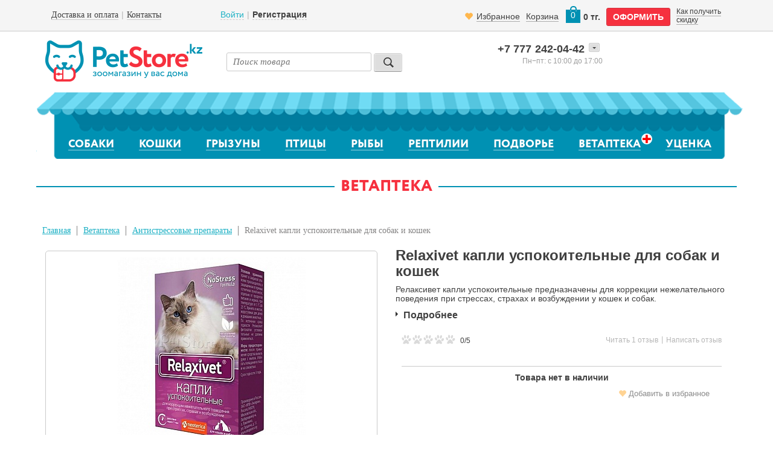

--- FILE ---
content_type: text/css
request_url: https://strg1.petstore.kz/bitrix/cache/css/s1/petstore-main-bootstrap/default_e077f53b7f4dd077fea28838439dea90/default_e077f53b7f4dd077fea28838439dea90_v1.css?1769283498265
body_size: 43
content:


/* Start:/bitrix/components/bitrix/system.show_message/templates/.default/style.min.css?173168040051*/
font.errortext{color:red}font.notetext{color:green}
/* End */
/* /bitrix/components/bitrix/system.show_message/templates/.default/style.min.css?173168040051 */


--- FILE ---
content_type: application/javascript
request_url: https://strg1.petstore.kz/local/php_interface/favorites.js
body_size: 746
content:
$(document).ready(function () {
    function checkFavorites() {
        $(".add_product_favor").each(function () {
            var form = $(this);
            var itemID = form.attr("id");

            $.ajax({
                url: "/local/php_interface/favorites.php",
                type: "GET",
                data: { id: itemID, action: "check" },
                dataType: "json",
                success: function (response) {
                    if (response.status === "in_favorites") {
                        form.find("input.add_favor").replaceWith(
                            '<button class="btn btn-success remove_favor" data-item="' + itemID + '">Удалить из избранного</button>'
                        );
                    }
                }
            });
        });
    }

    checkFavorites(); // Проверяем избранное при загрузке страницы

    // Добавление в избранное
    $(document).on("click", ".add_favor", function (e) {
        e.preventDefault();
        var button = $(this);
        var form = button.closest("form");
        var itemID = form.attr("id");

        $.ajax({
            url: "/local/php_interface/favorites.php",
            type: "GET",
            data: { id: itemID, action: "add" },
            dataType: "json",
            success: function (response) {
                if (response.status === "success") {
                    button.replaceWith(
                        '<button class="btn btn-success remove_favor" data-item="' + itemID + '">Удалить из избранного</button>'
                    );
                }
            }
        });
    });

    // Удаление из избранного (и на странице товара, и в "Избранном")
    $(document).on("click", ".remove_favor", function (e) {
        e.preventDefault();
        var button = $(this);
        var itemID = button.attr("data-item");
        var parentItem = $('.catalog_section_item[data-id="' + itemID + '"]');

        $.ajax({
            url: "/local/php_interface/favorites.php",
            type: "GET",
            data: { id: itemID, action: "delete" },
            dataType: "json",
            success: function (response) {
                if (response.status === "success") {
                    if ($(".catalog_items.custom_favorites").length) {
                        // Если товар на странице "Избранное", скрываем его
                        parentItem.fadeOut(300, function () {
                            $(this).remove();
                            if ($(".catalog_section_item").length === 0) {
                                $(".catalog_items").html("<p>Вы еще не добавили товары в избранное.</p>");
                            }
                        });
                    } else {
                        // Если товар в каталоге, меняем кнопку обратно
                        button.replaceWith(
                            '<input type="submit" id="' + itemID + '" class="btn btn-success add_favor" value="Добавить в избранное">'
                        );
                    }
                }
            }
        });
    });
});


--- FILE ---
content_type: application/javascript
request_url: https://strg1.petstore.kz/bitrix/cache/js/s1/petstore-main-bootstrap/page_36d1fb01b5aa80cbefa07380ed4e1f60/page_36d1fb01b5aa80cbefa07380ed4e1f60_v1.js?176928320016151
body_size: 3636
content:

; /* Start:"a:4:{s:4:"full";s:146:"/bitrix/templates/petstore-main-bootstrap/components/bitrix/catalog/catalog_v3/bitrix/catalog.element/catalog_detail_new/script.js?173323609110175";s:6:"source";s:130:"/bitrix/templates/petstore-main-bootstrap/components/bitrix/catalog/catalog_v3/bitrix/catalog.element/catalog_detail_new/script.js";s:3:"min";s:0:"";s:3:"map";s:0:"";}"*/
$(document).ready(function(){
    var timerId = 0;

    var pushEcommerceEvent = function(event, items) {
        window.dataLayer ||= [];
        window.dataLayer.push({ecommerce: null});
        window.dataLayer.push({
            event: event,
            ecommerce: {items: items}
        });
    };

    var extractEcommerceItems = function($form) {
        return $form.find("tr").map(function() {
            var $row = $(this);
            var quantity = $row.find("input[name^=quantity]").val() * 1;
            var data = $row.data("ecommerce-item");
            if (!quantity || !data) {
                return;
            }
            return Object.assign({}, data, {quantity: quantity});
        }).get();
    };


    // $(".add_to_cart").click(function(){
        
    //     window.reachMetrikaGoal('POLOZHIL_V_KORZINU');
    //     pushEcommerceEvent("add_to_cart", extractEcommerceItems($("#checkout")));

    //     var tz_data = {};
    //     tz_data = $("#checkout").serialize();

    //     var maxQuantityValues = $("input[name^='offer-quantity']");
    //     var realQuantityValues = $(".qv-quantity");
    //     var quantityError = false;

    //     maxQuantityValues.each(function(i) {
    //         if (parseInt(realQuantityValues.eq(i).val()) > $(this).val()) {
    //             quantityError = true;
    //             realQuantityValues.eq(i).val( $(this).val());
    //             realQuantityValues.eq(i).addClass("error-quantity");
    //         }
    //     });
        
    //     if(quantityError) {
    //         show_modal('notice_quantity');
    //         timerId = setTimeout(function(){
    //             close_modal('notice_quantity');
    //         }, 5000);
    //     } else {

    //         $("#loading-header").show();

    //         $.ajax({
    //             type: "POST",
    //             url: "/ajax/add_to_basket.php",
    //             data: tz_data,
    //             success: function(data) {
    //                 if(data == "ok") {
    //                     window.reachMetrikaGoal('TOVAR_V_KORZINE');
                        
    //                     show_modal('notice_success');
    //                     setTimeout(function() {
    //                         close_modal('notice_success');
    //                     }, 5000);
                        
    //                     $.get("/ajax/show_basket.php", function(bdata) {
    //                         $('.make-order-outer, .small_cart_info, .discount-block').remove();
    //                         $(".small-cart").prepend(bdata);
    //                     })
    //                 } else {
    //                     show_modal('notice_warning');
    //                     setTimeout(function() {
    //                         close_modal('notice_warning');
    //                     }, 5000);
    //                 }
    //                 return false;
    //             },
    //             complete: function() {
    //                 $("#loading-header").hide();
    //             }
    //         });
    //     }

    //     return false;
    // })

    $(".add_to_cart").click(function() {

        // Метрика и события
        window.reachMetrikaGoal('POLOZHIL_V_KORZINU');
        pushEcommerceEvent("add_to_cart", extractEcommerceItems($("#checkout")));
    
        // Подготовка данных для отправки
        var tz_data = $("#checkout").serialize();
    
        // Проверка количества
        var maxQuantityValues = $("input[name^='offer-quantity']");
        var realQuantityValues = $(".qv-quantity");
        var quantityError = false;
    
        maxQuantityValues.each(function(i) {
            if (parseInt(realQuantityValues.eq(i).val()) > $(this).val()) {
                quantityError = true;
                realQuantityValues.eq(i).val($(this).val());
                realQuantityValues.eq(i).addClass("error-quantity");
            }
        });
    
        // Если ошибка количества
        if (quantityError) {
            show_modal('notice_quantity');
            setTimeout(function() {
                close_modal('notice_quantity');
            }, 5000);
        } else {
    
            // Показываем индикатор загрузки
            $("#loading-header").show();
    
            // AJAX запрос
            $.ajax({
                type: "POST",
                url: "/ajax/add_to_basket.php",
                data: tz_data,
                success: function(data) {
                    // Удаление лишних пробелов и перевод ответа в нижний регистр
                    data = data.trim().toLowerCase();
    
                    // Проверяем ответ
                    if (data === "ok") {
                        window.reachMetrikaGoal('TOVAR_V_KORZINE');
    
                        show_modal('notice_success');
                        setTimeout(function() {
                            close_modal('notice_success');
                        }, 5000);
    
                        // Обновляем корзину
                        $.get("/ajax/show_basket.php", function(bdata) {
                            $('.make-order-outer, .small_cart_info, .discount-block').remove();
                            $(".small-cart").prepend(bdata);
                        });
                    } else {
                        // Если ответ не "ok", показываем предупреждение
                        show_modal('notice_warning');
                        setTimeout(function() {
                            close_modal('notice_warning');
                        }, 5000);
                    }
                },
                error: function() {
                    // На случай ошибки запроса
                    show_modal('notice_warning');
                    setTimeout(function() {
                        close_modal('notice_warning');
                    }, 5000);
                },
                complete: function() {
                    // Скрываем индикатор загрузки
                    $("#loading-header").hide();
                }
            });
        }
    
        return false;
    });
    

    $(".qv-quantity").click(function(){$(this).removeClass("error-quantity")});
    $("#notice_quantity").find("#quantity_notice_ignore").click(function(e){
        e.preventDefault();
        close_modal();
        clearTimeout(timerId);
    });

    $("#notice_success, #notice_warning").find("#notice_ignore").click(function(){close_modal()})

    // ----changes start -----
    $('.big-img-window').click(function(){
        return false;
    });
    $('#fancy').click(function(){
        $('.overlay').fadeIn();
        $('.big-img-modal').fadeIn();
        return false; 
    });
    
    $('.big-img-modal .img-detail').click(function(){
        $('.overlay').fadeOut();
        $(this).closest('.big-img-modal').fadeOut();
        return false; 
    });
    
    $('.loop').click(function(){
        $('.overlay').fadeIn();
        $('.big-img-modal').fadeIn();
        return false;         

    });
    $('.inner-slide a').click(function(){
        $('.inner-slide a').removeClass('active');
        $(this).addClass('active');
        
        var scrNew = $(this).attr('href');
        $("#bigImg").attr({'src': scrNew}); 
        $("#bigImgModal").attr({'src': scrNew}); 
        $("#fancy").attr({'href': scrNew}); 

        var slideIndex = $(this).closest('.inner-slide').data('slide-number');
        var $fotorama = $('.big-img-modal .fotorama');
        if($fotorama.data('fotorama')) {
            $fotorama.data('fotorama').show(slideIndex);
        } else {
            $fotorama.data('startindex', slideIndex);
        }
        
        return false; 
    });

    $('.tab_head').on('click',function(){
        if(!$(this).hasClass('active')){
            $('.tab_head.active, .tab_item.active').removeClass('active');
            $(this).addClass('active');
            $('.tab_item').eq($(this).index()).addClass('active');
        }
    });
    maxH = 0;
    $('.catalog_item_name').each(function(){
        if($(this).height()>maxH){
            maxH=$(this).height();
        }
    });
    $('.catalog_item_name').height(maxH);

    

    $(document).on('keyup', 'form.set-com #theme, form.set-com .com-text', function(){
        if($(this).hasClass('error')){
            if($(this).val()){
                $(this).removeClass('error');
                $('form.set-com').find('div.error').html('');
            }
        }
    });
        
    $(document).on('click', '.error-ratebox', function(){
        $(this).removeClass('error-ratebox');
    });

    $('.register-link').on('click', function (e){
        e.preventDefault();
        $('.close_modal').click();
        $('._show_register_form').click();
        $('html, body').animate( {scrollTop: 0}, 'slow');
    });

    /**
     * Если торговое предложение одно, сразу подставляем 1 в поле кол-во
     * */
    var quantityOffers = parseInt($('.order_items_table').attr('data-quantity'));
    if (quantityOffers == 1) {
        $('.qv-qvuantity-plus').click();
    }
});

$(document).on('click','.catalog_detail_qa .qa_footer ul li a',function (e){
    e.preventDefault();
    window.pageNumber=$(this).text();
    if(pageNumber=="1")
    {
        window.ur='/ajax/pagen.php?';
    }
        else
    {
        window.ur='/ajax/pagen.php?PAGEN_2='+pageNumber;
    }
    var psect = $("input[name=pSect]").val();
    var psectCode = $("input[name=pSectCode]").val();
    var elemId = $("input[name=elem-id]").val();
    $.ajax({
        type: "POST",
        url: ur,
        data: {pSect:psect, pSectCode:psectCode, elem:elemId},
        success: function(data){
            $(".qa_block").html(data);
        },
    });
});
$(document).on('click', 'form.set-com .bx_stars_container', function(){
    $('form.set-com').find('.rate-error').remove();
});


/* End */
;
; /* Start:"a:4:{s:4:"full";s:102:"/bitrix/templates/petstore-main-bootstrap/components/bitrix/iblock.vote/stars/script.js?17316804183857";s:6:"source";s:87:"/bitrix/templates/petstore-main-bootstrap/components/bitrix/iblock.vote/stars/script.js";s:3:"min";s:0:"";s:3:"map";s:0:"";}"*/
;(function(window) {
    if (window.JCIblockVoteStars)
        return;

    JCIblockVoteStars = function (params)
    {
        this.progressId = params.progressId;
        this.ratingId = params.ratingId;
        this.starsId = params.starsId;
        this.ajaxUrl = params.ajaxUrl;
        this.voteId = params.voteId;
        this.starsObj = null;
        this.votedValue = null;
        this.preVotedValue = null;
    };

    JCIblockVoteStars.prototype.setValue = function(value)
    {
        value = parseInt(value);
        if (isNaN(value))
            value = 0;
        else if(value > 100)
            value = 100;
            else if(value < 0)
                value = 0;

        var progressObj = BX(this.progressId);

        if(!!progressObj)
        {
            progressObj.style.width = parseInt(value)+"%";
            this.votedValue = value;
        }
    };

    JCIblockVoteStars.prototype.setVotes = function(value)
    {
        var ratingObj = BX(this.ratingId);

        if(!!ratingObj){
            if(value == ''){
                ratingObj.innerHTML = "0/5";
            }
            else{
                ratingObj.innerHTML = value+"/5";
            }
        }
    };

    JCIblockVoteStars.prototype.getStarsObj = function()
    {
        if(!this.starsObj)
            this.starsObj = BX(this.starsId);

        return this.starsObj;
    };

    //todo: IE 8 has no pageX, pageY.
    JCIblockVoteStars.prototype.onMouseMove = function(event)
    {
        var starsPos = BX.pos(this.getStarsObj());

        var voteValue = (event.pageX - starsPos.left)/starsPos.width*5;

        for (var i = 1; i <= 5; i++)
        {
            if(voteValue < i)
            {
                voteValue = i;
                break;
            }
        }

        this.setValue(voteValue*20);
        //this.setVotes(voteValue);
    };

    JCIblockVoteStars.prototype.onMouseOver = function(event)
    {
        BX.bind(this.getStarsObj(), 'click', BX.proxy(this.onVote, this));
        this.preVotedValue = this.votedValue;
    };

    JCIblockVoteStars.prototype.onMouseOut = function(event)
    {
        BX.unbind(this.getStarsObj(), 'click', BX.proxy(this.onVote, this));
        this.votedValue = this.preVotedValue;
        this.setValue(this.votedValue);
    };

    JCIblockVoteStars.prototype.onVote = function(event)
    {
        this.unBindEvents();

        this.ajaxParams.rating = parseInt(this.votedValue/20)-1;
        this.ajaxParams.vote = "Y";
        this.ajaxParams.vote_id = this.voteId;
        window.Rate=this.ajaxParams.rating+1;
        //console.log(Rate);
        BX.ajax({
            timeout:   30,
            method:   'POST',
            dataType: 'json',
            url:       this.ajaxUrl,
            data:      this.ajaxParams,
            onsuccess: BX.delegate(this.SetResult, this)
        });
    };

    JCIblockVoteStars.prototype.SetResult = function(result)
    {
        if (!!result && !result.ERROR)
        {
            this.setValue((result.value+1)*20);
            this.setVotes(result.value);
        }
    };

    JCIblockVoteStars.prototype.bindEvents = function()
    {
        var starsObj = this.getStarsObj();
        BX.bind(starsObj, 'mousemove', BX.proxy(this.onMouseMove, this));
        BX.bind(starsObj, 'mouseover', BX.proxy(this.onMouseOver, this));
        BX.bind(starsObj, 'mouseout', BX.proxy(this.onMouseOut, this));
    };

    JCIblockVoteStars.prototype.unBindEvents = function()
    {
        var starsObj = this.getStarsObj();
        BX.unbind(starsObj, 'mousemove', BX.proxy(this.onMouseMove, this));
        BX.unbind(starsObj, 'mouseover', BX.proxy(this.onMouseOver, this));
        BX.unbind(starsObj, 'mouseout', BX.proxy(this.onMouseOut, this));
        BX.unbind(this.getStarsObj(), 'click', BX.proxy(this.onVote, this));
    };
})(window);
/* End */
;
; /* Start:"a:4:{s:4:"full";s:110:"/bitrix/templates/petstore-main-bootstrap/components/bitrix/news.list/review-bootstrap/script.js?1731680418735";s:6:"source";s:96:"/bitrix/templates/petstore-main-bootstrap/components/bitrix/news.list/review-bootstrap/script.js";s:3:"min";s:0:"";s:3:"map";s:0:"";}"*/
$(document).ready(function () {
    $('.set_response').click(function () {
        if ($(this).hasClass('show_login')) {
            show_modal('login_form');
            return false;
        }
        var text  = $(this).siblings('.response_theme').html();
        var id    = $(this).attr('dataID');
        var title = $('h1.catalog_detail_title').text();

        $('#set_response h3.modal-ask-name').text(title);
        $('#set_response #response_id').val(id);
        show_modal('set_response');
        return false;
    });

    $('#response_submit').click(function () {
        if ($('#rating_value').val() == 0) {
            alert('Вы не оценили продукт');
            return false;
        }
    })
});

/* End */
;; /* /bitrix/templates/petstore-main-bootstrap/components/bitrix/catalog/catalog_v3/bitrix/catalog.element/catalog_detail_new/script.js?173323609110175*/
; /* /bitrix/templates/petstore-main-bootstrap/components/bitrix/iblock.vote/stars/script.js?17316804183857*/
; /* /bitrix/templates/petstore-main-bootstrap/components/bitrix/news.list/review-bootstrap/script.js?1731680418735*/
